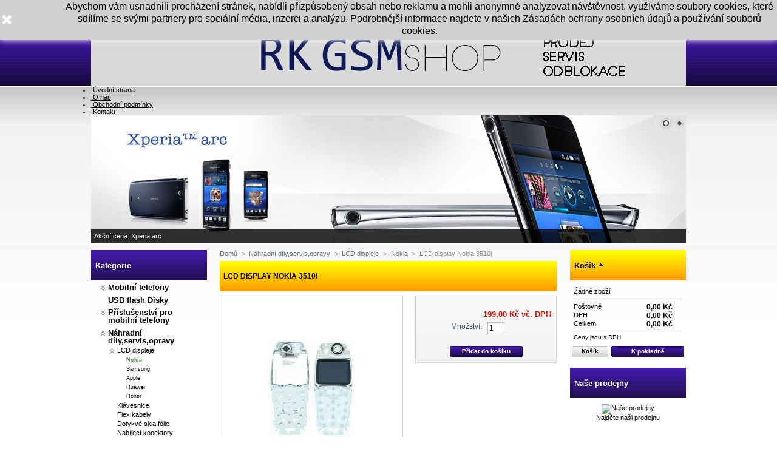

--- FILE ---
content_type: text/html; charset=utf-8
request_url: http://www.eshopmobil.cz/cs/nokia/158-lcd-display-nokia-3510i.html
body_size: 8008
content:
<!DOCTYPE html PUBLIC "-//W3C//DTD XHTML 1.1//EN" "http://www.w3.org/TR/xhtml11/DTD/xhtml11.dtd"><html xmlns="http://www.w3.org/1999/xhtml" xml:lang="cs"><head ><title >LCD display Nokia 3510i - RK GSM SHOP Roman Kostka</title><meta http-equiv="Content-Type" content="application/xhtml+xml; charset=utf-8" /><meta name="generator" content="PrestaShop" /><meta name="robots" content="index,follow" /><link rel="icon" type="image/vnd.microsoft.icon" href="http://www.eshopmobil.cz/img/favicon.ico?" /><link rel="shortcut icon" type="image/x-icon" href="http://www.eshopmobil.cz/img/favicon.ico?" /><script type="text/javascript">/* <![CDATA[ */
var baseDir='http://www.eshopmobil.cz/';var static_token='2d8d3fe358740210ce821639984afa93';var token='89202eaddac19412d7c1a16c0ab4266f';var priceDisplayPrecision=2;var priceDisplayMethod=0;var roundMode=2;/* ]]> */</script><link href="http://www.eshopmobil.cz/themes/rkgsmshop/cache/b85ba8c627a741441c84ce607a63b665_all.css" rel="stylesheet" type="text/css" media="all" /><link href="http://www.eshopmobil.cz/themes/rkgsmshop/cache/78d284833f58d758ee75688703bd9d6e_screen.css" rel="stylesheet" type="text/css" media="screen" /><link href="http://www.eshopmobil.cz/css/nivo-slider.css" rel="stylesheet" type="text/css" /><script src="http://www.eshopmobil.cz/themes/rkgsmshop/cache/5cc8288ac8e19f811d61219440c7e3b1.js" type="text/javascript">/* <![CDATA[ *//* ]]> */</script><link rel="stylesheet" type="text/css" href="/modules/jbx_menu/css/superfish-modified.css" media="screen" /><link rel="stylesheet" type="text/css" href="/modules/jbx_menu/cache/menu.css" media="screen" /><link rel="stylesheet" type="text/css" href="http://www.eshopmobil.cz/css/jquery.autocomplete.css" /><script src="/modules/jbx_menu/js/hoverIntent.js" type="text/javascript">/* <![CDATA[ *//* ]]> */</script><script src="/modules/jbx_menu/js/superfish-modified.js" type="text/javascript">/* <![CDATA[ *//* ]]> */</script><script src="http://www.eshopmobil.cz/js/jquery/jquery.autocomplete.js" type="text/javascript">/* <![CDATA[ *//* ]]> */</script></head><body id="product"><div id="page"><div id="header"><div id="header_right"><div id="header_user"><p id="header_user_info"> Vítejte, <a href="http://www.eshopmobil.cz/cs/ucet">Přihlásit nebo registrovat</a></p><ul id="header_nav"><li id="your_account"><a href="http://www.eshopmobil.cz/cs/ucet" title="Váš účet">Váš účet</a></li><li id="shopping_cart"> <a href="http://www.eshopmobil.cz/cs/objednavka" title="Váš nákupní košík">Košík:</a> <span class="ajax_cart_quantity hidden">0</span> <span class="ajax_cart_product_txt hidden">zboží</span> <span class="ajax_cart_product_txt_s hidden">zboží</span> <span class="ajax_cart_total hidden"> 0,00 Kč </span> <span class="ajax_cart_no_product">(prázdný)</span></li></ul></div><ul id="header_links"><li id="header_link_contact"><a href="http://www.eshopmobil.cz/cs/kontaktni-formular" title="kontakt">kontakt</a></li><li id="header_link_sitemap"><a href="http://www.eshopmobil.cz/cs/mapa-stranky" title="mapa webu">mapa webu</a></li><li id="header_link_bookmark"><script type="text/javascript">/* <![CDATA[ */
writeBookmarkLink('http://www.eshopmobil.cz/cs/nokia/158-lcd-display-nokia-3510i.html','LCD display Nokia 3510i - RK GSM SHOP Roman Kostka','k oblíbeným');/* ]]> */</script></li></ul><div id="search_block_top"><form action="http://www.eshopmobil.cz/cs/vyhledavani" id="searchbox" method="get"><p > <label for="search_query_top"></label> <input type="hidden" name="orderby" value="position" /> <input type="hidden" name="orderway" value="desc" /> <input class="search_query" type="text" id="search_query_top" name="search_query" value="" /> <input type="submit" name="submit_search" value="Hledat" class="button" /></p></form></div><script type="text/javascript">/* <![CDATA[ */
$('document').ready(function(){$("#search_query_top").autocomplete('http://www.eshopmobil.cz/cs/vyhledavani',{minChars:3,max:10,width:500,selectFirst:false,scroll:false,dataType:"json",formatItem:function(data,i,max,value,term){return value;},parse:function(data){var mytab=new Array();for(var i=0;i<data.length;i++)
mytab[mytab.length]={data:data[i],value:data[i].cname+' > '+data[i].pname};return mytab;},extraParams:{ajaxSearch:1,id_lang:7}}).result(function(event,data,formatted){$('#search_query_top').val(data.pname);document.location.href=data.product_link;})});/* ]]> */</script></div> <a href="http://www.eshopmobil.cz/" id="header_logo" title="RK GSM SHOP Roman Kostka"> <img class="logo" src="http://www.eshopmobil.cz/img/logo.jpg?" alt="RK GSM SHOP Roman Kostka" width="980" height="102"  /> </a><div id="header_menu"><div class="sf-contener"><ul class="sf-menu"><li > <a href="/" title="Úvodní strana"> &nbsp;Úvodní strana </a></li><li > <a href="http://www.eshopmobil.cz/cs/informace/8-o-nas" title="O nás"> &nbsp;O nás </a></li><li > <a href="http://www.eshopmobil.cz/cs/informace/9-obchodni-podminky" title="Obchodní podmínky"> &nbsp;Obchodní podmínky </a></li><li > <a href="http://www.eshopmobil.cz/cs/informace/7-kontakt" title="Kontakt"> &nbsp;Kontakt </a></li></ul></div></div></div><div class="slider-wrapper theme-default"><div class="ribbon"></div><div class="nivoSlider" id="slider"> <a href=""><img src="http://www.eshopmobil.cz/slider/slide_image_1.jpg" alt="" title="Akční cena: Xperia arc" /></a> <img src="http://www.eshopmobil.cz/slider/slide_image_2.jpg" alt="" title="#htmlcaption" /></div><div class="nivo-html-caption" id="htmlcaption"> <strong >This</strong> is an example of a <em >HTML</em> caption with <a href="#">a link</a>.</div></div><script src="http://www.eshopmobil.cz/js/jquery.nivo.slider.pack.js" type="text/javascript">/* <![CDATA[ *//* ]]> */</script><script type="text/javascript">/* <![CDATA[ */
$(window).load(function(){$('#slider').nivoSlider();});/* ]]> */</script><br class="cleaner" /><div id="columns"><div class="column" id="left_column"><div class="block" id="categories_block_left"><h4 >Kategorie</h4><div class="block_content"><ul class="tree dhtml"><li > <a href="http://www.eshopmobil.cz/cs/7-mobilni-telefony" title="">Mobilní telefony</a><ul ><li > <a href="http://www.eshopmobil.cz/cs/13-nokia" title="">Nokia</a></li><li > <a href="http://www.eshopmobil.cz/cs/14-samsung" title="">Samsung</a></li><li > <a href="http://www.eshopmobil.cz/cs/19-aligator" title="">Aligator</a></li><li > <a href="http://www.eshopmobil.cz/cs/122-winner-wg" title="">Winner WG</a></li><li > <a href="http://www.eshopmobil.cz/cs/129-xiaomi" title="">Xiaomi</a></li><li > <a href="http://www.eshopmobil.cz/cs/130-apple" title="">Apple</a></li><li class="last"> <a href="http://www.eshopmobil.cz/cs/142-doogee" title="">Doogee</a></li></ul></li><li > <a href="http://www.eshopmobil.cz/cs/113-usb-flash-disky-novinka-v-sortimentu-" title="">USB flash Disky</a></li><li > <a href="http://www.eshopmobil.cz/cs/22-prislusenstvi-pro-mobilni-telefony" title="Příslušenství pro mobilní telefony">Příslušenství pro mobilní telefony</a><ul ><li > <a href="http://www.eshopmobil.cz/cs/59-pametove-karty" title="Paměťové karty">Paměťové karty</a><ul ><li class="last"> <a href="http://www.eshopmobil.cz/cs/85-micro-sd" title="">Micro SD</a></li></ul></li><li > <a href="http://www.eshopmobil.cz/cs/60-cl-nabijece" title="Cl nabíječe">Cl nabíječe</a></li><li > <a href="http://www.eshopmobil.cz/cs/61-cestovni-nabijece" title="Cestovní nabíječe">Cestovní nabíječe a adaptéry</a></li><li > <a href="http://www.eshopmobil.cz/cs/62-baterie" title="Baterie">Baterie</a><ul ><li > <a href="http://www.eshopmobil.cz/cs/109-nokia" title="">Nokia</a></li><li > <a href="http://www.eshopmobil.cz/cs/110-sonyericsson" title="">SonyEricsson</a></li><li > <a href="http://www.eshopmobil.cz/cs/111-samsung" title="">Samsung</a></li><li > <a href="http://www.eshopmobil.cz/cs/132-sony" title="">Sony</a></li><li > <a href="http://www.eshopmobil.cz/cs/133-lenovo" title="">Lenovo</a></li><li class="last"> <a href="http://www.eshopmobil.cz/cs/134-huawei" title="">Huawei</a></li></ul></li><li > <a href="http://www.eshopmobil.cz/cs/63-pouzdra" title="Pouzdra">Pouzdra/ Kryty</a><ul ><li > <a href="http://www.eshopmobil.cz/cs/79-silikonova-pouzdra" title="">Silikonová pouzdra</a></li><li > <a href="http://www.eshopmobil.cz/cs/80-kozena-pouzdra" title="">Kožená pouzdra</a></li><li > <a href="http://www.eshopmobil.cz/cs/81-slim-pouzdra" title="">Slim pouzdra</a></li><li > <a href="http://www.eshopmobil.cz/cs/82-sportovni-pouzdra" title="">Sportovní pouzdra</a></li><li > <a href="http://www.eshopmobil.cz/cs/83-vodotesna-pouzdra" title="">Vodotěsná pouzdra</a></li><li class="last"> <a href="http://www.eshopmobil.cz/cs/84-pouzdra-do-extremnich-podminek" title="">Pouzdra do extrémních podmínek</a></li></ul></li><li > <a href="http://www.eshopmobil.cz/cs/73-datove-kabely" title="">Datové kabely</a></li><li > <a href="http://www.eshopmobil.cz/cs/77-drzaky" title="">Držáky do auta</a></li><li > <a href="http://www.eshopmobil.cz/cs/108-ochranne-folie" title="Ochranné fólie">Ochranné fólie / Tvrzené skla</a></li><li class="last"> <a href="http://www.eshopmobil.cz/cs/135-powerbank" title="">PowerBank</a></li></ul></li><li > <a href="http://www.eshopmobil.cz/cs/24-nahardni-dilyservis" title="Náhradní díly,servis,opravy">Náhradní díly,servis,opravy</a><ul ><li > <a href="http://www.eshopmobil.cz/cs/27-lcd-displeje" title="LCD displeje">LCD displeje</a><ul ><li > <a class="selected" href="http://www.eshopmobil.cz/cs/28-nokia" title="Nokia">Nokia</a></li><li > <a href="http://www.eshopmobil.cz/cs/32-samsung" title="Samsung">Samsung</a></li><li > <a href="http://www.eshopmobil.cz/cs/136-apple" title="Apple">Apple</a></li><li > <a href="http://www.eshopmobil.cz/cs/137-huawei" title="Huawei">Huawei</a></li><li class="last"> <a href="http://www.eshopmobil.cz/cs/138-honor" title="Honor">Honor</a></li></ul></li><li > <a href="http://www.eshopmobil.cz/cs/37-klavesnice" title="">Klávesnice</a></li><li > <a href="http://www.eshopmobil.cz/cs/38-flex-kabely" title="">Flex kabely</a></li><li > <a href="http://www.eshopmobil.cz/cs/39-dotykve-sklafolie" title="">Dotykvé skla,fólie</a></li><li > <a href="http://www.eshopmobil.cz/cs/40-nabijeci-konektory" title="">Nabíjecí konektory</a></li><li > <a href="http://www.eshopmobil.cz/cs/41-sluchatka" title="">Sluchátka</a></li><li > <a href="http://www.eshopmobil.cz/cs/42-mikrofony" title="">Mikrofony</a></li><li > <a href="http://www.eshopmobil.cz/cs/43-buzzery" title="">Buzzery</a></li><li > <a href="http://www.eshopmobil.cz/cs/139-vymeny-baterie" title="">Výměny baterie</a></li><li class="last"> <a href="http://www.eshopmobil.cz/cs/140-kryty-baterie" title="">Kryty baterie</a></li></ul></li><li class="last"> <a href="http://www.eshopmobil.cz/cs/74-sim-karty" title="">SIM karty předplacené</a><ul ><li > <a href="http://www.eshopmobil.cz/cs/104-t-mobile" title="">T-mobile TWIST</a></li><li > <a href="http://www.eshopmobil.cz/cs/105-o2" title="">O2</a></li><li class="last"> <a href="http://www.eshopmobil.cz/cs/106-vodafone" title="">Vodafone</a></li></ul></li></ul><script type="text/javascript">/* <![CDATA[ */
$('div#categories_block_left ul.dhtml').hide();/* ]]> */</script></div></div><div class="block informations_block_left" id="informations_block_left_1"><h4 ><a href="http://www.eshopmobil.cz/cs/informace/kategorie/1-home">Úvod</a></h4><ul class="block_content"><li ><a href="http://www.eshopmobil.cz/cs/informace/8-o-nas" title="O nás">O nás</a></li><li ><a href="http://www.eshopmobil.cz/cs/informace/7-kontakt" title="Kontakt">Kontakt</a></li><li ><a href="http://www.eshopmobil.cz/cs/informace/9-obchodni-podminky" title="Obchodní podmínky">Obchodní podmínky</a></li><li ><a href="http://www.eshopmobil.cz/cs/informace/12-vraceni-zbozi-ve-14-denni-lhute" title="Vrácení zboží ve 14 denní lhůtě">Vrácení zboží ve 14 denní lhůtě</a></li><li ><a href="http://www.eshopmobil.cz/cs/informace/13-reklamacni-rad-a-zaruka" title="Reklamační řád a záruka">Reklamační řád a záruka</a></li><li ><a href="http://www.eshopmobil.cz/cs/informace/11-zpracovani-osobnich-udaju" title="Zpracování osobních údajů">Zpracování osobních údajů</a></li><li ><a href="http://www.eshopmobil.cz/cs/informace/14-objednavky-a-ceny" title="Objednávky a ceny">Objednávky a ceny</a></li><li ><a href="http://www.eshopmobil.cz/cs/informace/15-doprava" title="Doprava">Doprava</a></li><li ><a href="http://www.eshopmobil.cz/cs/informace/10-servis-a-opravy" title="Servis a opravy">Servis a opravy</a></li><li ><a href="http://www.eshopmobil.cz/cs/prodejny" title="Naše obchody">Naše obchody</a></li></ul></div><div class="block" id="owner"><h4 >Kontakt</h4><div class="block_content"><p > <a href="mailto:rkostka@volny.cz" title="rkostka@volny.cz"> RK GSM SHOP Roman Kostka </a> <br /> Čechova 2889/24a<br /> 750 02, Přerov I-Město<br /> Česká republika <br /><br /></p><p > Tel.: +420 603 415 992<br /> <br /></p></div></div></div><div id="center_column"><script type="text/javascript">/* <![CDATA[ */
var currencySign='Kč';var currencyRate='1';var currencyFormat='2';var currencyBlank='1';var taxRate=21;var jqZoomEnabled=false;var oosHookJsCodeFunctions=new Array();var id_product='158';var productHasAttributes=false;var quantitiesDisplayAllowed=true;var quantityAvailable=0;var allowBuyWhenOutOfStock=true;var availableNowValue='';var availableLaterValue='';var productPriceTaxExcluded=164.46281-0.000000;var reduction_percent=0;var reduction_price=0;var specific_price=0;var specific_currency=false;var group_reduction='1';var default_eco_tax=0.000000;var ecotaxTax_rate=0;var currentDate='2026-01-25 11:02:37';var maxQuantityToAllowDisplayOfLastQuantityMessage=0;var noTaxForThisProduct=false;var displayPrice=0;var productReference='';var productAvailableForOrder='1';var productShowPrice='1';var productUnitPriceRatio='0.000000';var idDefaultImage=194;var img_ps_dir='http://www.eshopmobil.cz/img/';var customizationFields=new Array();customizationFields[0]=new Array();customizationFields[0][0]='img0';customizationFields[0][1]=0;var img_prod_dir='http://www.eshopmobil.cz/img/p/';var combinationImages=new Array();combinationImages[0]=new Array();combinationImages[0][0]=194;var doesntExist='Takový model zboží neexistuje. Prosím vyberte jiný.';var doesntExistNoMore='Tento produkt již není na skladě';var doesntExistNoMoreBut='s těmito vlastnostmi, ale je k dispozici jinými';var uploading_in_progress='Probíhá nahrávání, prosím čekejte...';var fieldRequired='Prosím vyplňte všechna povinná pole';/* ]]> */</script><div class="breadcrumb"> <a href="http://www.eshopmobil.cz/" title="zpět do Domů">Domů</a><span class="navigation-pipe">&gt;</span><a href="http://www.eshopmobil.cz/cs/24-nahardni-dilyservis" title="N&aacute;hradn&iacute; d&iacute;ly,servis,opravy">N&aacute;hradn&iacute; d&iacute;ly,servis,opravy</a><span class="navigation-pipe">></span><a href="http://www.eshopmobil.cz/cs/27-lcd-displeje" title="LCD displeje">LCD displeje</a><span class="navigation-pipe">></span><a href="http://www.eshopmobil.cz/cs/28-nokia" title="Nokia">Nokia</a><span class="navigation-pipe">></span>LCD display Nokia 3510i</div><div class="clearfix" id="primary_block"><h1 >LCD display Nokia 3510i</h1><div id="pb-right-column"><div id="image-block"> <img src="http://www.eshopmobil.cz/194-large/lcd-display-nokia-3510i.jpg"
title="LCD display Nokia 3510i" alt="LCD display Nokia 3510i"  id="bigpic" width="300" height="300" /></div><div class="hidden" id="views_block"><div id="thumbs_list"><ul id="thumbs_list_frame"><li id="thumbnail_194"> <a class="thickbox shown" href="http://www.eshopmobil.cz/194-thickbox/lcd-display-nokia-3510i.jpg" rel="other-views" title="LCD display Nokia 3510i"> <img id="thumb_194" src="http://www.eshopmobil.cz/194-medium/lcd-display-nokia-3510i.jpg" alt="LCD display Nokia 3510i" height="80" width="80" /> </a></li></ul></div></div><ul id="usefull_link_block"><li ><a href="javascript:print();">Tisk</a><br class="clear" /></li><li ><span class="span_link" id="view_full_size">Zobrazit v plné velikosti</span></li></ul></div><div id="pb-left-column"><form action="http://www.eshopmobil.cz/cs/kosik" id="buy_block" method="post"><p class="hidden"> <input type="hidden" name="token" value="2d8d3fe358740210ce821639984afa93" /> <input type="hidden" name="id_product" value="158" id="product_page_product_id" /> <input type="hidden" name="add" value="1" /> <input type="hidden" name="id_product_attribute" id="idCombination" value="" /></p><p class="price"> <br /> <span class="our_price_display"> <span id="our_price_display">199,00 Kč</span> vč. DPH </span> <br /></p><p id="product_reference" style="display: none;"><label for="product_reference">Kód zboží: </label><span class="editable"></span></p><p id="quantity_wanted_p"> <label >Množství:</label> <input type="text" name="qty" id="quantity_wanted" class="text" value="1" size="2" maxlength="3"  /></p><p id="minimal_quantity_wanted_p" style="display: none;">Musíte přidat<b id="minimal_quantity_label">1</b>ks jako minimální množství pro zakoupení tohoto produktu.</p><p id="availability_statut" style="display: none;"> <span id="availability_label">Dostupnost:</span> <span class="warning_inline" id="availability_value"> </span></p><p id="pQuantityAvailable" style="display: none;"> <span id="quantityAvailable">0</span> <span  id="quantityAvailableTxt">zboží na skladě</span> <span  id="quantityAvailableTxtMultiple">zboží na skladě</span></p><p id="oosHook"></p><p class="warning_inline" id="last_quantities" style="display: none;">Upozornění: poslední kus skladem!</p><p class="buttons_bottom_block" id="add_to_cart"><input type="submit" name="Submit" value="Přidat do košíku" class="exclusive" /></p><div class="clear"></div></form></div></div><h2 class="productscategory_h2">14 Ostatní výrobky ve stejné kategorii:</h2><div id="productscategory"> <a href="javascript:{}" id="productscategory_scroll_left" title="Předchozí">Předchozí</a><div id="productscategory_list"><ul style="width: 1498px"><li > <a href="http://www.eshopmobil.cz/cs/nokia/277-lcd-display-nokia-630063016300i655575008600.html" title="LCD display Nokia 6300,6301,6300i,6555,7500,8600"><img src="http://www.eshopmobil.cz/314-medium/lcd-display-nokia-630063016300i655575008600.jpg" alt="LCD display Nokia 6300,6301,6300i,6555,7500,8600" /></a><br/> <a href="http://www.eshopmobil.cz/cs/nokia/277-lcd-display-nokia-630063016300i655575008600.html" title="LCD display Nokia 6300,6301,6300i,6555,7500,8600"> LCD display... </a><br /> <span class="price_display"> <span class="price">499,00 Kč</span> </span><br /> <a class="button_small" href="http://www.eshopmobil.cz/cs/nokia/277-lcd-display-nokia-630063016300i655575008600.html" title="Zobrazit">Zobrazit</a><br /></li><li > <a href="http://www.eshopmobil.cz/cs/nokia/278-lcd-display-nokia-6500c-5310-3120c7310se51e90.html" title="LCD display Nokia 6500c, 5310, 3120c,7310s,E51,E90"><img src="http://www.eshopmobil.cz/315-medium/lcd-display-nokia-6500c-5310-3120c7310se51e90.jpg" alt="LCD display Nokia 6500c, 5310, 3120c,7310s,E51,E90" /></a><br/> <a href="http://www.eshopmobil.cz/cs/nokia/278-lcd-display-nokia-6500c-5310-3120c7310se51e90.html" title="LCD display Nokia 6500c, 5310, 3120c,7310s,E51,E90"> LCD display... </a><br /> <span class="price_display"> <span class="price">499,00 Kč</span> </span><br /> <a class="button_small" href="http://www.eshopmobil.cz/cs/nokia/278-lcd-display-nokia-6500c-5310-3120c7310se51e90.html" title="Zobrazit">Zobrazit</a><br /></li><li > <a href="http://www.eshopmobil.cz/cs/nokia/279-lcd-display-nokia-5630x-6303c-6720c.html" title="LCD display Nokia 5630x, 6303c, 6720c"><img src="http://www.eshopmobil.cz/316-medium/lcd-display-nokia-5630x-6303c-6720c.jpg" alt="LCD display Nokia 5630x, 6303c, 6720c" /></a><br/> <a href="http://www.eshopmobil.cz/cs/nokia/279-lcd-display-nokia-5630x-6303c-6720c.html" title="LCD display Nokia 5630x, 6303c, 6720c"> LCD display... </a><br /> <span class="price_display"> <span class="price">549,00 Kč</span> </span><br /> <a class="button_small" href="http://www.eshopmobil.cz/cs/nokia/279-lcd-display-nokia-5630x-6303c-6720c.html" title="Zobrazit">Zobrazit</a><br /></li><li > <a href="http://www.eshopmobil.cz/cs/nokia/280-lcd-display-nokia-x2-x3-7020-2710n-c5.html" title="LCD display Nokia X2, X3, 7020, 2710n, C5"><img src="http://www.eshopmobil.cz/317-medium/lcd-display-nokia-x2-x3-7020-2710n-c5.jpg" alt="LCD display Nokia X2, X3, 7020, 2710n, C5" /></a><br/> <a href="http://www.eshopmobil.cz/cs/nokia/280-lcd-display-nokia-x2-x3-7020-2710n-c5.html" title="LCD display Nokia X2, X3, 7020, 2710n, C5"> LCD display... </a><br /> <span class="price_display"> <span class="price">549,00 Kč</span> </span><br /> <a class="button_small" href="http://www.eshopmobil.cz/cs/nokia/280-lcd-display-nokia-x2-x3-7020-2710n-c5.html" title="Zobrazit">Zobrazit</a><br /></li><li > <a href="http://www.eshopmobil.cz/cs/nokia/282-lcd-display-nokia-7230.html" title="LCD Display Nokia 7230"><img src="http://www.eshopmobil.cz/318-medium/lcd-display-nokia-7230.jpg" alt="LCD Display Nokia 7230" /></a><br/> <a href="http://www.eshopmobil.cz/cs/nokia/282-lcd-display-nokia-7230.html" title="LCD Display Nokia 7230"> LCD Display... </a><br /> <span class="price_display"> <span class="price">549,00 Kč</span> </span><br /> <a class="button_small" href="http://www.eshopmobil.cz/cs/nokia/282-lcd-display-nokia-7230.html" title="Zobrazit">Zobrazit</a><br /></li><li > <a href="http://www.eshopmobil.cz/cs/nokia/284-lcd-display-nokia-x3-02-c3-01.html" title="LCD Display Nokia X3-02, C3-01"><img src="http://www.eshopmobil.cz/319-medium/lcd-display-nokia-x3-02-c3-01.jpg" alt="LCD Display Nokia X3-02, C3-01" /></a><br/> <a href="http://www.eshopmobil.cz/cs/nokia/284-lcd-display-nokia-x3-02-c3-01.html" title="LCD Display Nokia X3-02, C3-01"> LCD Display... </a><br /> <span class="price_display"> <span class="price">599,00 Kč</span> </span><br /> <a class="button_small" href="http://www.eshopmobil.cz/cs/nokia/284-lcd-display-nokia-x3-02-c3-01.html" title="Zobrazit">Zobrazit</a><br /></li><li > <a href="http://www.eshopmobil.cz/cs/nokia/287-lcd-display-nokia-1208120916002310n71.html" title="LCD display Nokia 1208,1209,1600,2310"><img src="http://www.eshopmobil.cz/322-medium/lcd-display-nokia-1208120916002310n71.jpg" alt="LCD display Nokia 1208,1209,1600,2310" /></a><br/> <a href="http://www.eshopmobil.cz/cs/nokia/287-lcd-display-nokia-1208120916002310n71.html" title="LCD display Nokia 1208,1209,1600,2310"> LCD display... </a><br /> <span class="price_display"> <span class="price">249,00 Kč</span> </span><br /> <a class="button_small" href="http://www.eshopmobil.cz/cs/nokia/287-lcd-display-nokia-1208120916002310n71.html" title="Zobrazit">Zobrazit</a><br /></li><li > <a href="http://www.eshopmobil.cz/cs/nokia/291-lcd-display-nokia-2600c26302760.html" title="LCD display Nokia 2600c,2630,2760"><img src="http://www.eshopmobil.cz/326-medium/lcd-display-nokia-2600c26302760.jpg" alt="LCD display Nokia 2600c,2630,2760" /></a><br/> <a href="http://www.eshopmobil.cz/cs/nokia/291-lcd-display-nokia-2600c26302760.html" title="LCD display Nokia 2600c,2630,2760"> LCD display... </a><br /> <span class="price_display"> <span class="price">299,00 Kč</span> </span><br /> <a class="button_small" href="http://www.eshopmobil.cz/cs/nokia/291-lcd-display-nokia-2600c26302760.html" title="Zobrazit">Zobrazit</a><br /></li><li > <a href="http://www.eshopmobil.cz/cs/nokia/298-lcd-display-nokia-3110c31093500c.html" title="LCD display Nokia 3110c,3109,3500c"><img src="http://www.eshopmobil.cz/333-medium/lcd-display-nokia-3110c31093500c.jpg" alt="LCD display Nokia 3110c,3109,3500c" /></a><br/> <a href="http://www.eshopmobil.cz/cs/nokia/298-lcd-display-nokia-3110c31093500c.html" title="LCD display Nokia 3110c,3109,3500c"> LCD display... </a><br /> <span class="price_display"> <span class="price">449,00 Kč</span> </span><br /> <a class="button_small" href="http://www.eshopmobil.cz/cs/nokia/298-lcd-display-nokia-3110c31093500c.html" title="Zobrazit">Zobrazit</a><br /></li><li > <a href="http://www.eshopmobil.cz/cs/nokia/302-lcd-display-nokia-51305220x2700c2730c3610f50007100s7210s.html" title="LCD display Nokia 5130,5220x,2700c,2730c,3610f,5000,7100s,7210s"><img src="http://www.eshopmobil.cz/337-medium/lcd-display-nokia-51305220x2700c2730c3610f50007100s7210s.jpg" alt="LCD display Nokia 5130,5220x,2700c,2730c,3610f,5000,7100s,7210s" /></a><br/> <a href="http://www.eshopmobil.cz/cs/nokia/302-lcd-display-nokia-51305220x2700c2730c3610f50007100s7210s.html" title="LCD display Nokia 5130,5220x,2700c,2730c,3610f,5000,7100s,7210s"> LCD display... </a><br /> <span class="price_display"> <span class="price">499,00 Kč</span> </span><br /> <a class="button_small" href="http://www.eshopmobil.cz/cs/nokia/302-lcd-display-nokia-51305220x2700c2730c3610f50007100s7210s.html" title="Zobrazit">Zobrazit</a><br /></li><li > <a href="http://www.eshopmobil.cz/cs/nokia/303-lcd-display-nokia-5140-2600-6220-2650-7250i.html" title="LCD display Nokia 5140, 2600, 6220, 2650, 7250i"><img src="http://www.eshopmobil.cz/338-medium/lcd-display-nokia-5140-2600-6220-2650-7250i.jpg" alt="LCD display Nokia 5140, 2600, 6220, 2650, 7250i" /></a><br/> <a href="http://www.eshopmobil.cz/cs/nokia/303-lcd-display-nokia-5140-2600-6220-2650-7250i.html" title="LCD display Nokia 5140, 2600, 6220, 2650, 7250i"> LCD display... </a><br /> <span class="price_display"> <span class="price">299,00 Kč</span> </span><br /> <a class="button_small" href="http://www.eshopmobil.cz/cs/nokia/303-lcd-display-nokia-5140-2600-6220-2650-7250i.html" title="Zobrazit">Zobrazit</a><br /></li><li > <a href="http://www.eshopmobil.cz/cs/nokia/314-lcd-display-nokia-6210ne52e66e75n77n78n79n82e55.html" title="LCD display Nokia 6210n,E52,E66,E75,N77,N78,N79,N82,E55"><img src="http://www.eshopmobil.cz/348-medium/lcd-display-nokia-6210ne52e66e75n77n78n79n82e55.jpg" alt="LCD display Nokia 6210n,E52,E66,E75,N77,N78,N79,N82,E55" /></a><br/> <a href="http://www.eshopmobil.cz/cs/nokia/314-lcd-display-nokia-6210ne52e66e75n77n78n79n82e55.html" title="LCD display Nokia 6210n,E52,E66,E75,N77,N78,N79,N82,E55"> LCD display... </a><br /> <span class="price_display"> <span class="price">599,00 Kč</span> </span><br /> <a class="button_small" href="http://www.eshopmobil.cz/cs/nokia/314-lcd-display-nokia-6210ne52e66e75n77n78n79n82e55.html" title="Zobrazit">Zobrazit</a><br /></li><li > <a href="http://www.eshopmobil.cz/cs/nokia/321-lcd-display-nokia-7230.html" title="LCD Display Nokia 7230"><img src="http://www.eshopmobil.cz/355-medium/lcd-display-nokia-7230.jpg" alt="LCD Display Nokia 7230" /></a><br/> <a href="http://www.eshopmobil.cz/cs/nokia/321-lcd-display-nokia-7230.html" title="LCD Display Nokia 7230"> LCD Display... </a><br /> <span class="price_display"> <span class="price">549,00 Kč</span> </span><br /> <a class="button_small" href="http://www.eshopmobil.cz/cs/nokia/321-lcd-display-nokia-7230.html" title="Zobrazit">Zobrazit</a><br /></li><li > <a href="http://www.eshopmobil.cz/cs/nokia/326-lcd-display-nokia-n70-n72-6680.html" title="LCD display Nokia N70, N72, 6680"><img src="http://www.eshopmobil.cz/360-medium/lcd-display-nokia-n70-n72-6680.jpg" alt="LCD display Nokia N70, N72, 6680" /></a><br/> <a href="http://www.eshopmobil.cz/cs/nokia/326-lcd-display-nokia-n70-n72-6680.html" title="LCD display Nokia N70, N72, 6680"> LCD display... </a><br /> <span class="price_display"> <span class="price">799,00 Kč</span> </span><br /> <a class="button_small" href="http://www.eshopmobil.cz/cs/nokia/326-lcd-display-nokia-n70-n72-6680.html" title="Zobrazit">Zobrazit</a><br /></li></ul></div> <a href="javascript:{}" id="productscategory_scroll_right" title="Následující">Následující</a></div><script type="text/javascript">/* <![CDATA[ */
$('#productscategory_list').trigger('goto',[8-3]);/* ]]> */</script></div><div class="column" id="right_column"><script type="text/javascript">/* <![CDATA[ */
var CUSTOMIZE_TEXTFIELD=1;var customizationIdMessage='Přizpůsobení #';var removingLinkText='odstranit tento produkt z košíku';/* ]]> */</script><div class="block exclusive" id="cart_block"><h4 > <a href="http://www.eshopmobil.cz/cs/objednavka">Košík</a> <span class="hidden" id="block_cart_expand">&nbsp;</span> <span id="block_cart_collapse">&nbsp;</span></h4><div class="block_content"><div class="collapsed" id="cart_block_summary"> <span class="ajax_cart_quantity" style="display:none;">0</span> <span class="ajax_cart_product_txt_s" style="display:none">produktů</span> <span class="ajax_cart_product_txt">produkt</span> <span class="ajax_cart_total" style="display:none">0,00 Kč</span> <span class="ajax_cart_no_product">(prázdný)</span></div><div class="expanded" id="cart_block_list"><p  id="cart_block_no_products">Žádné zboží</p><p id="cart-prices"> <span >Poštovné</span> <span class="price ajax_cart_shipping_cost" id="cart_block_shipping_cost">0,00 Kč</span> <br/> <span >DPH</span> <span class="price ajax_cart_tax_cost" id="cart_block_tax_cost">0,00 Kč</span> <br/> <span >Celkem</span> <span class="price ajax_block_cart_total" id="cart_block_total">0,00 Kč</span></p><p id="cart-price-precisions"> Ceny jsou s DPH</p><p id="cart-buttons"> <a class="button_small" href="http://www.eshopmobil.cz/cs/objednavka" title="Košík">Košík</a> <a class="exclusive" href="http://www.eshopmobil.cz/cs/objednavka?step=1" id="button_order_cart" title="K pokladně">K pokladně</a></p></div></div></div><div class="block" id="stores_block_left"><h4 ><a href="http://www.eshopmobil.cz/cs/prodejny" title="Naše prodejny">Naše prodejny</a></h4><div class="block_content blockstore"><p > <a href="http://www.eshopmobil.cz/cs/prodejny" title="Naše prodejny"><img src="/modules/blockstore/1.jpg" alt="Naše prodejny" width="174" height="115" /></a><br /> <a href="http://www.eshopmobil.cz/cs/prodejny" title="Naše prodejny">Najděte naši prodejnu</a></p></div></div></div></div><div id="footer"><ul class="block_various_links" id="block_various_links_footer"><li class="first_item"><a href="http://www.eshopmobil.cz/cs/slevy" title="Akční slevy">Akční slevy</a>&bull;</li><li class="item"><a href="http://www.eshopmobil.cz/cs/nove-zbozi" title="Novinky">Novinky</a>&bull;</li><li class="item"><a href="http://www.eshopmobil.cz/cs/nejprodavanejsi-zbozi" title="Nejprodávanější">Nejprodávanější</a>&bull;</li><li class="item"><a href="http://www.eshopmobil.cz/cs/prodejny" title="Naše obchody">Naše obchody</a>&bull;</li><li class="last_item"><a href="http://www.eshopmobil.cz/cs/kontaktni-formular" title="Napište nám">Napište nám</a></li></ul><p >Powered by <a href="http://www.prestashop.com">PrestaShop</a>&trade;, &copy;2010 designed by <a class="copyright" href="http://www.webeffect.cz">WebEffect</a></p><script >/* <![CDATA[ */
function setcook(){var nazwa='cookie_ue';var wartosc='1';var expire=new Date();expire.setMonth(expire.getMonth()+12);document.cookie=nazwa+"="+escape(wartosc)+";path=/;"+((expire==null)?"":("; expires="+expire.toGMTString()))}
function closeUeNotify(){$('#cookieNotice').animate({top:'-200px'},2500,function(){$('#cookieNotice').hide();});setcook();}/* ]]> */</script><style >.closeFontAwesome:before {
        content: "\f00d";
        font-family: "FontAwesome";
        display: inline-block;
        font-size: 23px;
        line-height: 23px;
        color: #FFFFFF;
        padding-right: 15px;
        cursor: pointer;
    }

    .closeButtonNormal {
     display: block; 
        text-align: center;
        padding: 2px 5px;
        border-radius: 2px;
        color: #FFFFFF;
        background: #FFFFFF;
        cursor: pointer;
    }

    #cookieNotice p {
        margin: 0px;
        padding: 0px;
    }


    #cookieNoticeContent {
    
        
    }</style><link href="//maxcdn.bootstrapcdn.com/font-awesome/4.6.3/css/font-awesome.min.css" rel="stylesheet" type="text/css"/><div id="cookieNotice" style=" width: 100%; position: fixed;  top:0px; box-shadow: 0 0 10px 0 #FFFFFF; background: #D1D1D1; z-index: 9999; font-size: 14px; line-height: 1.3em; font-family: arial; left: 0px; text-align:center; color:#FFF; opacity:  "><div id="cookieNoticeContent" style="position:relative; margin:auto; width:100%; display:block;"><table style="width:100%;"><tr ><td style="width:80px; vertical-align:middle; padding-right:20px; text-align:left;"> <span class="closeFontAwesome" onclick="closeUeNotify()"></span></td><td style="text-align:center;"><p ><span style="font-size: 12pt;">Abychom vám usnadnili procházení stránek, nabídli přizpůsobený obsah nebo reklamu a mohli anonymně analyzovat návštěvnost, využíváme soubory cookies, které sdílíme se svými partnery pro sociální média, inzerci a analýzu. Podrobnější informace najdete v našich Zásadách ochrany osobních údajů a používání souborů cookies.</span></p></td></tr><tr ></tr></table></div></div></div></div></body></html>

--- FILE ---
content_type: text/css
request_url: http://www.eshopmobil.cz/themes/rkgsmshop/cache/b85ba8c627a741441c84ce607a63b665_all.css
body_size: 10778
content:
*{padding:0;margin:0}body{background-color:white;background:transparent url('http://www.eshopmobil.cz/themes/rkgsmshop/css/../img/1_page_bg.png') repeat-x left top;font-size:11px;font-family:Verdana,Arial,Helvetica,Sans-Serif;color:#000000;text-align:center}.align_center{text-align:center}.align_right{text-align:right}.middle{vertical-align:middle}.align_justify{text-align:justify}.uppercase{text-transform:uppercase}.hidden,.collapsed,.block_hidden_only_for_screen{display:none}.wrap{white-space:normal}.bold{font-weight:bold}.strike{text-decoration:line-through}.italic{font-style:italic}.top{vertical-align:top}.span_link{cursor:pointer}.span_link:hover{text-decoration:underline}.clear{clear:both}br.clear{clear:both;line-height:0;font-size:0;height:0}noscript ul{list-style-type:none;background:black;color:white;padding:10px;border:1px solid gray}.clearfix:after{clear:both;display:block;height:0;font-size:0;visibility:hidden;content:"."}* html .clearfix{zoom:1}*:first-child+html .clearfix{zoom:1}.footer_links{list-style-type:none;clear:both;height:2em;margin-top:2em}.footer_links li{float:left;margin-right:2em;height:2em}.footer_links a{text-decoration:none}.footer_links a:hover{color:black}.footer_links img.icon{vertical-align:-2px}.transferProduct{border:2px solid #888}.inline_list{list-style-type:none;margin-top:1em}.inline_list li{float:left;text-align:center}.inline_list img{display:block}ul.half{width:45%;margin-right:1em;float:left}div.tree_top{background:url('http://www.eshopmobil.cz/themes/rkgsmshop/css/../img/sitemap-top.gif') no-repeat -1px -3px;padding-left:24px;padding-bottom:5px;padding-top:3px}ul.tree,ul.tree ul{list-style-type:none}ul.tree li{padding-left:1.2em;border-left:1px gray dotted;background:url('http://www.eshopmobil.cz/themes/rkgsmshop/css/../img/sitemap-horizontal.png') no-repeat left 10px;margin-left:1em}ul.tree a{padding-left:0.2em}ul.tree a.selected{font-weight:bold}ul.tree li.last{background:url('http://www.eshopmobil.cz/themes/rkgsmshop/css/../img/sitemap-last.gif') no-repeat -12px -2px;border:none}span.grower{cursor:pointer}.idTabs{list-style-type:none;border-bottom:solid 1px #76839b;height:21px;margin-top:1em}ul.idTabs li{float:left;margin-right:1px}.idTabs a{background-image:url('http://www.eshopmobil.cz/themes/rkgsmshop/css/../img/tab_bg.jpg');display:block;width:173px;height:18px;text-align:center;text-decoration:none;text-transform:uppercase;font-weight:bold;padding-top:3px;color:#374853}.idTabs .selected{background-image:url('http://www.eshopmobil.cz/themes/rkgsmshop/css/../img/tab_bg_selected.jpg');color:white}.idTabsShort a{background-image:url('http://www.eshopmobil.cz/themes/rkgsmshop/css/../img/tab_bg_short.jpg');width:138px}.idTabsShort .selected{background-image:url('http://www.eshopmobil.cz/themes/rkgsmshop/css/../img/tab_bg_selected_short.jpg');color:white}div.sheets{clear:both;padding:1em}#more_info_sheets li{background-position:6px 4px;margin-bottom:0.4em}a{color:#000000;text-decoration:underline;outline:none}a:hover{text-decoration:none}.input:focus{outline:0}a img{outline:none;border:none;text-decoration:none}h1{font-size:1.1em;line-height:51px;padding-left:0.5em;margin:0.5em 0;text-transform:uppercase;font-weight:bold;color:black;background:transparent url('http://www.eshopmobil.cz/themes/rkgsmshop/css/../img/1_title_bg.png') no-repeat top left;height:51px}h1 span{font-size:0.9em;text-transform:none;font-weight:normal;font-style:italic;color:black;margin-left:1em}h2{font-size:1.1em;line-height:1.6em;padding-left:0.5em;margin:0.5em 0;text-transform:uppercase;font-weight:bold;color:#374853;background:transparent url('http://www.eshopmobil.cz/themes/rkgsmshop/css/../img/title_bg.png') no-repeat top left;height:21px}h2 span{font-size:0.9em;text-transform:none;font-weight:normal;font-style:italic;color:#374853;margin-left:1em}h3{font-size:1.1em;margin:1em 0}h4{font-size:1em}#page{width:980px;margin:0 auto 2px auto;text-align:left}#header{padding-top:4px}#header_logo{float:left;width:100%;display:block}img.logo{float:left;margin-top:1px;margin-bottom:1px;font-size:2em;font-weight:bold}#header_right{float:left;width:100%;text-align:right}#left_column,#center_column,#right_column{float:left}#left_column{clear:left;width:191px;margin-right:21px;overflow:hidden}#center_column{width:556px;margin:0 0 30px 0;overflow:hidden}#old_center_column{display:none}.ac_results_instant{display:none;visibility:hidden}#instant_search_results a.close{background:url('http://www.eshopmobil.cz/themes/rkgsmshop/css/../img/nav-logout.gif') no-repeat scroll right 2px transparent;float:right;margin-right:7px;padding-right:21px;text-transform:none}#right_column{width:191px;margin-left:21px;overflow:hidden}.rte,.mceContentBody{text-align:left;background:white;color:black}body.mceContentBody{margin:9px 6px;width:556px}.rte html,.rte div,.rte span,.rte applet,.rte object,.rte iframe,.rte h1,.rte h2,.rte h3,.rte h4,.rte h5,.rte h6,.rte p,.rte blockquote,.rte pre,.rte a,.rte abbr,.rte acronym,.rte address,.rte big,.rte cite,.rte code,.rte del,.rte dfn,.rte em,.rte font,.rte img,.rte ins,.rte kbd,.rte q,.rte s,.rte samp,.rte small,.rte strike,.rte strong,.rte sub,.rte sup,.rte tt,.rte var,.rte dl,.rte dt,.rte dd,.rte ol,.rte ul,.rte li,.rte fieldset,.rte form,.rte label,.rte legend,.rte table,.rte caption,.rte tbody,.rte tfoot,.rte thead,.rte tr,.rte th,.rte td,.mceContentBody html,.mceContentBody div,.mceContentBody span,.mceContentBody applet,.mceContentBody object,.mceContentBody iframe,.mceContentBody h1,.mceContentBody h2,.mceContentBody h3,.mceContentBody h4,.mceContentBody h5,.mceContentBody h6,.mceContentBody p,.mceContentBody blockquote,.mceContentBody pre,.mceContentBody a,.mceContentBody abbr,.mceContentBody acronym,.mceContentBody address,.mceContentBody big,.mceContentBody cite,.mceContentBody code,.mceContentBody del,.mceContentBody dfn,.mceContentBody em,.mceContentBody font,.mceContentBody img,.mceContentBody ins,.mceContentBody kbd,.mceContentBody q,.mceContentBody s,.mceContentBody samp,.mceContentBody small,.mceContentBody strike,.mceContentBody strong,.mceContentBody sub,.mceContentBody sup,.mceContentBody tt,.mceContentBody var,.mceContentBody dl,.mceContentBody dt,.mceContentBody dd,.mceContentBody ol,.mceContentBody ul,.mceContentBody li,.mceContentBody fieldset,.mceContentBody form,.mceContentBody label,.mceContentBody legend,.mceContentBody table,.mceContentBody caption,.mceContentBody tbody,.mceContentBody tfoot,.mceContentBody thead,.mceContentBody tr,.mceContentBody th,.mceContentBody td{margin:0;padding:0;border:0;outline:0;font-weight:inherit;font-style:inherit;font-size:100%;font-family:inherit;vertical-align:baseline}.rte h1,.rte h2,.rte h3,.rte h4,.rte h5,.rte h6,.mceContentBody h1,.mceContentBody h2,.mceContentBody h3,.mceContentBody h4,.mceContentBody h5,.mceContentBody h6{margin:0.75em 0 0.3em 0;color:#000000}.rte h1,.mceContentBody h1{font-size:16px;font-weight:bold;background:inherit;text-transform:none;margin:0}.rte h2,.mceContentBody h2{font-size:1.1em;font-weight:bold;background:none;text-transform:none;height:auto;color:#5d717e}.rte h3,.mceContentBody h3{font-size:16px}.rte h4,.mceContentBody h4{font-size:14px}.rte h5,.mceContentBody h5{font-size:12px}.rte h6,div.rte h6{font-size:8px}.rte ol,.mceContentBody ul,div.rte ol,.mceContentBody ul{padding-left:2em}.rte ul,.mceContentBody ul{list-style-type:square;margin-left:10px}.rte strong,.mceContentBody strong{font-weight:bold}.rte em,.mceContentBody em{font-style:italic}.rte table,.mceContentBody table{border-collapse:separate;border-spacing:1px;width:auto}.rte caption,.rte th,.rte td,.rte table,.mceContentBody caption,.mceContentBody th,.mceContentBody td,.mceContentBody table{text-align:left;font-weight:normal;background:none;height:inherit;border:1px #e5e6e7 solid;text-align:center}.rte th,.mceContentBody th{padding-left:1em;padding-right:1em;background:#e5e6e7}#center_column .rte p,.mceContentBody p{padding-left:0;margin:0.5em 0}.rte ol,.mceContentBody ol{list-style-type:decimal;margin-left:10px}div.table_block{background:transparent url('http://www.eshopmobil.cz/themes/rkgsmshop/css/../img/table_footer.gif') no-repeat bottom left;padding-bottom:6px;margin:0 auto 2em;width:541px}.std{font-size:11px}table.std{border-spacing:0;border-collapse:collapse;width:100%}.std td,.std th{padding:0.4em 0.5em}.std th{white-space:nowrap}.std tr.item td,.std .item th{background-color:white}.std tr.alternate_item td,.std tr.alternate_item th{background-color:#f1f2f4}.std tbody td,.std tfoot td{border-top:1px solid #bdc2c9}.std thead th{background-color:transparent;background-image:url('http://www.eshopmobil.cz/themes/rkgsmshop/css/../img/table_header.gif');background-repeat:no-repeat;height:24px;color:#374853;font-weight:bold;text-align:left;white-space:nowrap}.std th.first_item{background-position:top left}.std th.last_item{background-position:top right}.std th.item{background-position:-5px 0}.std tfoot td{color:#374853;text-align:right;white-space:nowrap}form.std{clear:both}form.std h3{color:#555;font-size:1.4em;font-weight:normal;border-bottom:1px solid #d0d1d5;padding:0.5em;margin:0 0 0.5em 0}form.std fieldset{border:1px solid #d0d3d8;background:#D0D1D5 url('http://www.eshopmobil.cz/themes/rkgsmshop/css/../img/form_bg.jpg') repeat-x top left;margin-bottom:1em;padding-bottom:1em}form.std legend{padding:0.3em 0.6em;margin:1em 0 1em 0.5em;font-size:1.6em;font-weight:100;border-color:#d0d1d5;border-style:solid;border-width:1px}form.std h4,form.std p{padding:0.3em 1em;clear:both}form.std label,form.std p span{float:left;text-align:right;width:30%}form.std p span.like_input{width:auto;margin-left:0.7em}input,textarea,select,span.editable{margin-left:0.7em;font-size:12px;font-family:Verdana,Arial,Helvetica,Sans-Serif;outline:none}input,textarea,select{border:1px solid #bdc2c9}input.text{height:18px;padding-left:2px;padding-right:2px}.checkbox input,.radio input{border:none}form.std .checkbox label,form.std .radio label,form.std span.form_info{margin:0;float:none;text-align:left}.required sup{color:#da0f00}form.std p.checkbox{padding-left:30%}form.std p.submit{padding-left:31%!important;margin-bottom:1.5em}#center_column form.std p.submit2{padding-left:170px;margin-bottom:1.5em}input.button_mini,input.button_small,input.button,input.button_large,input.button_mini_disabled,input.button_small_disabled,input.button_disabled,input.button_large_disabled,input.exclusive_mini,input.exclusive_small,input.exclusive,input.exclusive_large,input.exclusive_mini_disabled,input.exclusive_small_disabled,input.exclusive_disabled,input.exclusive_large_disabled,a.button_mini,a.button_small,a.button,a.button_large,a.exclusive_mini,a.exclusive_small,a.exclusive,a.exclusive_large,span.button_mini,span.button_small,span.button,span.button_large,span.exclusive_mini,span.exclusive_small,span.exclusive,span.exclusive_large,span.exclusive_large_disabled{background-repeat:no-repeat;background-position:top left;border:none;color:black!important;font-weight:bold;font-size:10px!important;text-align:center;text-decoration:none!important;cursor:pointer;display:block;line-height:18px;height:18px}input.button_mini,input.button_small,input.button,input.button_large,input.button_mini_disabled,input.button_small_disabled,input.button_disabled,input.button_large_disabled,input.exclusive_mini,input.exclusive_small,input.exclusive,input.exclusive_large,input.exclusive_mini_disabled,input.exclusive_small_disabled,input.exclusive_disabled,input.exclusive_large_disabled{padding-bottom:2px}input.button_mini_disabled,input.button_small_disabled,input.button_disabled,input.button_large_disabled,input.exclusive_mini_disabled,input.exclusive_small_disabled,input.exclusive_disabled,input.exclusive_large_disabled,span.button_mini,span.button_small,span.button,span.button_large,span.exclusive_mini,span.exclusive_small,span.exclusive,span.exclusive_large,span.exclusive_large_disabled{background-position:left -36px;cursor:default;color:#888!important}input.exclusive_mini,input.exclusive_small,input.exclusive,input.exclusive_large,input.exclusive_mini_disabled,input.exclusive_small_disabled,input.exclusive_disabled,input.exclusive_large_disabled,a.exclusive_mini,a.exclusive_small,a.exclusive,a.exclusive_large,span.exclusive_mini,span.exclusive_small,span.exclusive,span.exclusive_large,span.exclusive_large_disabled{color:white!important}input.exclusive_mini_disabled,input.exclusive_small_disabled,input.exclusive_disabled,input.exclusive_large_disabled,span.exclusive_mini,span.exclusive_small,span.exclusive,span.exclusive_large{color:#488c40!important}input.button_mini:hover,input.button_small:hover,input.button:hover,input.button_large:hover,input.exclusive_mini:hover,input.exclusive_small:hover,input.exclusive:hover,input.exclusive_large:hover,a.button_mini:hover,a.button_small:hover,a.button:hover,a.button_large:hover,a.exclusive_mini:hover,a.exclusive_small:hover,a.exclusive:hover,a.exclusive_large:hover{background-position:left -18px}input.exclusive_mini:hover,input.exclusive_small:hover,input.exclusive:hover,input.exclusive_large:hover,a.exclusive_mini:hover,a.exclusive_small:hover,a.exclusive:hover,a.exclusive_large:hover{color:white!important}input.button_mini,input.button_mini_disabled,input.exclusive_mini,input.exclusive_mini_disabled,a.button_mini,a.exclusive_mini,span.button_mini,span.exclusive_mini{width:30px;background-image:url('http://www.eshopmobil.cz/themes/rkgsmshop/css/../img/button-mini.png')}input.button_small,input.button_small_disabled,input.exclusive_small,input.exclusive_small_disabled,a.button_small,a.exclusive_small,span.button_small,span.exclusive_small{width:60px;background-image:url('http://www.eshopmobil.cz/themes/rkgsmshop/css/../img/button-small.png')}input.button,input.button_disabled,input.exclusive,input.exclusive_disabled,a.button,a.exclusive,span.button,span.exclusive{width:120px;background-image:url('http://www.eshopmobil.cz/themes/rkgsmshop/css/../img/button-medium.png')}input.button_large,input.button_large_disabled,input.exclusive_large,input.exclusive_large_disabled,a.button_large,a.exclusive_large,span.button_large,span.exclusive_large,span.exclusive_large_disabled{width:180px;background-image:url('http://www.eshopmobil.cz/themes/rkgsmshop/css/../img/button-large.png')}input.exclusive,input.exclusive_disabled,a.exclusive,span.exclusive{background-image:url('http://www.eshopmobil.cz/themes/rkgsmshop/css/../img/button-medium_exclusive.png')}input.exclusive_mini,input.exclusive_mini_disabled,a.exclusive_mini,span.exclusive_mini{background-image:url('http://www.eshopmobil.cz/themes/rkgsmshop/css/../img/button-mini_exclusive.png')}input.exclusive_small,input.exclusive_small_disabled,a.exclusive_small,span.exclusive_small{background-image:url('http://www.eshopmobil.cz/themes/rkgsmshop/css/../img/button-small_exclusive.png')}input.exclusive_large,input.exclusive_large_disabled,a.exclusive_large,span.exclusive_large,span.exclusive_large_disabled{background-image:url('http://www.eshopmobil.cz/themes/rkgsmshop/css/../img/button-large_exclusive.png')}form p.id_state{display:none}ul.bullet li,.block ul.bullet li,li.bullet{padding-left:2em;background:transparent url('http://www.eshopmobil.cz/themes/rkgsmshop/css/../img/bullet.gif') no-repeat 6px 6px;list-style-type:none}.price-discount{text-decoration:line-through}.price-pretax{color:gray}.price-ecotax{color:#488c40}img.icon{margin-right:0.5em;vertical-align:middle}.weight-price{font-size:0.75em;text-align:right;color:gray}.volume-price{font-size:0.75em;text-align:right;color:gray}.unity-price{font-size:0.75em;text-align:right;color:gray}.price,.price-shipping,.price-wrapping{color:#da0f00;font-size:1.1em;font-weight:bold;white-space:nowrap}.error{width:90%;color:#da0f00;margin:0.3em auto 1.5em auto;padding:0.3em 0.8em 1em}.error p{font-weight:bold}.error li{list-style-position:inside;list-style-type:decimal-leading-zero;padding-left:3em}.warning{color:black;font-size:1.2em;background-color:#F8E1A0;border:1px dashed #F9E400;font-weight:bold;margin:0.2em 2em;padding:0.6em 1em}.warning_inline{color:#da0f00;font-weight:bold}.success{color:green;font-weight:bold;margin:0.2em 1em;padding:0.3em 0.8em 1em}.success_inline{color:green;font-weight:bold}.breadcrumb{font-size:1em;color:#888}.breadcrumb .navigation-pipe{padding:0 0.6em}.breadcrumb a{text-decoration:none;color:#5d717e}.breadcrumb a:hover{text-decoration:underline}div.pagination{padding:1em 0}ul.pagination{list-style:none;float:left}ul.pagination li{display:inline;float:left;margin-right:0.3em}ul.pagination li,ul.pagination a,ul.pagination span{font-weight:bold;color:#374853}ul.pagination a,ul.pagination span{border:1px solid #888;padding:0 0.4em;display:block;line-height:17px;background:#bdc2c9 url('http://www.eshopmobil.cz/themes/rkgsmshop/css/../img/pagination_bg.gif') repeat-x top right}ul.pagination a{text-decoration:none}ul.pagination .current span{background-color:#595a5e;background-image:url('http://www.eshopmobil.cz/themes/rkgsmshop/css/../img/pagination-bg-current.gif');color:white;border:1px solid #595a5e}ul.pagination li.truncate{padding:0.3em;background:none}#pagination_previous a,#pagination_previous span,#pagination_next a,#pagination_next span{background-image:url('http://www.eshopmobil.cz/themes/rkgsmshop/css/../img/pagination-prevnext-bg.gif');border:none;line-height:19px;border-color:#d0d1d5;border-style:solid;border-width:0 1px}#pagination_previous{background:transparent url('http://www.eshopmobil.cz/themes/rkgsmshop/css/../img/pagination-prev-border.gif') no-repeat top left;padding-left:6px}#pagination_previous a,#pagination_previous span{border-left:none}#pagination_next{background:transparent url('http://www.eshopmobil.cz/themes/rkgsmshop/css/../img/pagination-next-border.gif') no-repeat top right;padding-right:6px}#pagination_next a,#pagination_next span{border-right:none}li.disabled span{color:#888;background-color:#f1f2f4}form.pagination{text-align:right}form.pagination label{line-height:1.4em;vertical-align:bottom;float:right;margin-left:0.3em}form.pagination select{float:right}form.pagination select option{font-size:0.9em;padding-right:1em}form.pagination input{float:right}ul.step{background:transparent url('http://www.eshopmobil.cz/themes/rkgsmshop/css/../img/step_start.gif') no-repeat bottom left;list-style:none;margin:0.8em auto 2em;padding-left:40px;height:25px;width:465px}ul.step li{height:25px;float:left;width:100px;text-align:center;background:transparent url('http://www.eshopmobil.cz/themes/rkgsmshop/css/../img/step_standard.gif') no-repeat bottom left}ul.step li.step_current{background:transparent url('http://www.eshopmobil.cz/themes/rkgsmshop/css/../img/step_current.gif') no-repeat bottom left;font-weight:bold}ul.step li.step_todo{font-style:italic}ul.step li#step_end{width:40px}ul.step li#step_end{background:transparent url('http://www.eshopmobil.cz/themes/rkgsmshop/css/../img/step_end.gif') no-repeat bottom left}ul.step li#step_end.step_current{background:transparent url('http://www.eshopmobil.cz/themes/rkgsmshop/css/../img/step_end_current.gif') no-repeat bottom left}ul#order_step{background-color:white}#productsSortForm p{height:1em;margin:0.5em 0 0 0}#productsSortForm label,#productsSortForm select{float:right}#productsSortForm select{font-size:1em}#header_right ul{list-style:none}#header_right form{border:none;margin-bottom:0!important;display:inline}#header_right label{margin:0;float:none}#footer{height:40px;background:transparent url('http://www.eshopmobil.cz/themes/rkgsmshop/css/../img/1_footer.png') no-repeat top left;padding:45px 0 0 0;clear:both}div.block{margin-bottom:1em;width:191px}#left_column div.block,#right_column div.block{padding-bottom:5px}div.block h4{text-transform:none;font-family:Arial,Helvetica,Sans-Serif;font-weight:bold;font-size:1.2em;padding-left:0.5em;padding-top:2px;line-height:48px;color:white;height:48px;background:transparent url('http://www.eshopmobil.cz/themes/rkgsmshop/css/../img/1_block_header_blue.png') no-repeat top left}div.block h4 a{color:white}div.block ul{list-style:none}div.block ul.tree li{padding-left:1.2em}div.block a:hover{text-decoration:underline}#left_column div.block .block_content a.button_large,#right_column div.block .block_content a.button_large{margin:0 0 0 -3px}div.block .block_content{padding:0 0.7em;min-height:16px}div.block li{padding:0.2em 0 0.2em 0;list-style-position:outside}div.block a{color:#000000;text-decoration:none}#left_column div.exclusive,#right_column div.exclusive{}div.exclusive h4{background:#e80000 url('http://www.eshopmobil.cz/themes/rkgsmshop/css/../img/1_block_header_red.png') no-repeat top left;color:white}div.exclusive h4 a{color:white}div.exclusive li{margin-top:0}div.exclusive,div.exclusive a{color:black}div.exclusive .block_content{}#center_column p{margin:0.5em 0;padding-left:0.7em}#center_column div.block{width:536px;margin:auto}#center_column div.block h4{background:transparent url('http://www.eshopmobil.cz/themes/rkgsmshop/css/../img/1_block_header_large.png') no-repeat top left;height:49px;line-height:49px;border:0;color:black}.products_block li{margin-top:0.2em}.products_block li.item img{margin-right:5px}.products_block li.last_item{border:none}.products_block li img{float:left;margin-right:0.2em}.products_block p img{float:none;margin:0 0 0 0.4em}.products_block li h5{display:inline;font-size:0.9em}.products_block li p a{font-weight:bold;font-size:0.8em}.products_block dl{clear:both;border-top:1px solid #cccccc;border-bottom:1px solid #cccccc;margin:0 0 10px 0;padding:0 4px 4px}.products_block dl dt{margin-top:0.3em;color:#595a5e}.products_block a.button_large{margin:0.4em 0.4em 0 0.4em}.products_block ul.product_images li{border:none;float:left;clear:none}#center_column .products_block{border:none}#center_column .products_block{color:#595a5e}#center_column .products_block h4{line-height:1.3em}#center_column .products_block .block_content{background:#d0d3d8 none;padding:0}#center_column .products_block ul li:hover{background-color:#bdc2c9}#center_column .products_block ul li{float:left;background-color:#d0d3d8;margin-top:0;padding:0 0 1px;width:133px;border-right:1px solid white;border-bottom:1px solid white}#center_column .products_block ul .product_accessories_description{margin:0;padding:0;height:280px}#center_column .products_block li.last_item_of_line{border-right:none}#center_column .products_block li.first_item_of_line{clear:both}#center_column .products_block li.last_line{border-bottom:none}#center_column .products_block p,#center_column .products_block h5{margin:0.5em 0.1em}#center_column div.products_block h5{display:block;margin-top:8px;height:2.57em}#center_column div.products_block h5 a{color:#374853;font-size:1.1em}#center_column div.products_block ul li p{margin:0;padding:0}#center_column div.products_block div.product_desc{height:9em;color:#595a5e;overflow:hidden}#center_column div.products_block a.product_image{display:block;background-color:transparent;margin-bottom:2px;margin-left:2px;width:129px;height:129px}#center_column div.products_block .product_accessories_description a.product_image{width:118px;height:85px}#center_column div.products_block a.product_description{display:block;width:118px;height:50px;margin-left:2px;margin-bottom:8px;overflow:hidden}#center_column div.products_block a.product_image img{float:none;margin:0}#center_column div.products_block h5{margin:10px 5px 3px 5px}#center_column div.products_block div.product_desc{margin:0 5px}#center_column div.products_block ul li div.product_desc a{font-weight:normal}#center_column .products_block span.price{text-align:center;font-size:1.5em;padding:0.5em 0}p.price_container{text-align:center}#center_column .products_block .featured_price{margin-top:2.5em}#center_column .products_block a.button,#center_column .products_block a.exclusive,#center_column .products_block span.exclusive{margin:0.5em auto}#center_column .products_block.accessories_block .block_content{background:none}#center_column div.products_block.accessories_block div.product_desc{margin-right:0;height:150px;border-right:1px solid #d0d3d8}#center_column .products_block.accessories_block .block_content li{background:none;text-align:center}#center_column .products_block.accessories_block .block_content li h5,#center_column .products_block.accessories_block .block_content li a.product_description{text-align:left}#center_column .products_block.accessories_block .block_content li.last_item a.product_image{border:none}td.discount_value{white-space:nowrap}.cart_last_product{width:300px;margin:0 auto 12px}.cart_last_product_header,.cart_last_product_header .left{background:url('http://www.eshopmobil.cz/themes/rkgsmshop/css/../img/table_header.gif') right 0}.cart_last_product_header .left{background-color:#fff;background-position:0 0;margin-bottom:5px;padding-left:27px;width:249px;height:24px;line-height:24px;color:#374853;font-weight:bold}.cart_last_product_img{float:left}.cart_last_product_img img{margin:0 6px;border:1px solid #D0D1D5;width:45px;height:45px}.cart_last_product_content{float:right;width:241px}.cart_last_product_content a{text-decoration:none}.cart_last_product_content h5{font-size:9px}.cart_last_product_content h5 a{color:#595A5E}p.cart_navigation{padding:1em 0!important}p.cart_navigation .button,p.cart_navigation .button_large{float:left}p.cart_navigation .exclusive,p.cart_navigation .exclusive_large,p.cart_navigation .exclusive_large_disabled{float:right}p.cart_navigation_extra{text-align:center;width:auto}form.std p.cart_navigation span{float:none;text-align:left;width:auto}#cart_summary tfoot td{border-top:none;line-height:1.5em}#cart_summary tfoot tr.cart_total_product td{border-top:1px solid #bdc2c9}#cart_summary tfoot tr.cart_total_price td{border-bottom:2px solid #bdc2c9}#cart_summary .price,#cart_summary .price-discount{color:#595A5E;font-size:1em;text-decoration:none}tr.cart_item td{padding:0.5em 0}td.cart_product a{margin:0 0.6em}td.cart_product a img{border:1px solid #d0d1d5;width:45px;height:45px}td.cart_product a:hover img{border:1px solid #888}td.cart_description a{text-decoration:none}td.cart_description a:hover{text-decoration:underline}td.cart_description h5 a,td.cart_ref,td.cart_total{color:#595a5e}td.cart_unit,td.cart_total,td.cart_discount_price{text-align:right}td.cart_availability,td.cart_ref{text-align:center}td.cart_total .price{font-weight:bold}tr.cart_item td.cart_unit{padding-right:1em}td.cart_quantity{width:7.5em;text-align:right}.cart_quantity_input{float:right;margin:5px 10px 0 0}td.cart_quantity p,td.cart_quantity a{float:left;display:inline}td.cart_quantity p{padding-right:0.3em}td.cart_quantity .icon{margin-top:0.6em}td.cart_quantity a.cart_quantity_up,td.cart_quantity a.cart_quantity_down{display:block}tr.cart_free_shipping{white-space:normal}tr.cart_total_price{font-weight:bold}#order tfoot p{margin:0;float:left;width:85%}#order tfoot span{float:right;width:15%;display:block}#order #voucher fieldset{border:1px solid #bdc2c9;padding:0.7em}#order form#voucher fieldset #display_cart_vouchers{margin-top:5px;clear:both;float:left}#order form#voucher fieldset #display_cart_vouchers .voucher_name{color:#DD2A81;font-weight:bold;cursor:pointer}#order form#voucher h4,#order form#voucher p,#order form#voucher .button{display:inline}#order form#voucher h4{float:left;line-height:1.5em;margin-right:6em}#order #order_carrier{clear:both;margin-top:1em;border:1px solid #bdc2c9;padding:0.5em}#order #order_carrier h4{width:50%;display:inline}#order #order_carrier img{vertical-align:middle}#order #order_carrier span{margin:0 0.2em}#order #gift_div{display:none}#order #gift_div label,#order #gift_div textarea{display:block;width:100%;margin:1em 0}#order-opc tfoot p{margin:0;float:left;width:85%}#order-opc tfoot span{float:right;width:15%;display:block}#order-opc #voucher fieldset{border:1px solid #bdc2c9;padding:0.7em}#order-opc form#voucher fieldset #display_cart_vouchers{margin-top:5px;clear:both;float:left}#order-opc form#voucher fieldset #display_cart_vouchers .voucher_name{color:#DD2A81;font-weight:bold;cursor:pointer}#order-opc form#voucher h4,#order-opc form#voucher p,#order-opc form#voucher .button{display:inline}#order-opc form#voucher h4{float:left;line-height:1.5em;margin-right:6em}#order-opc #order_carrier{clear:both;margin-top:1em;border:1px solid #bdc2c9;padding:0.5em}#order-opc #order_carrier h4{width:50%;display:inline}#order-opc #order_carrier img{vertical-align:middle}#order-opc #order_carrier span{margin:0 0.2em}#order-opc #gift_div label,#order #gift_div textarea{display:block;width:100%;margin:1em 0}#views_block{margin:0 auto;width:290px}#thumbs_list{overflow:hidden;float:left;width:255px}#thumbs_list ul{padding-left:0;list-style-type:none;margin-top:5px}#thumbs_list li{float:left;cursor:pointer;width:80px;height:80px;margin-right:5px}#view_scroll_left,#view_scroll_right{background:url('http://www.eshopmobil.cz/themes/rkgsmshop/css/../img/thumbs_left.gif') no-repeat center;text-indent:-3000px;width:9px;height:18px;float:left;margin-top:30px;padding-right:4px;padding-left:4px}#view_scroll_right{background-image:url('http://www.eshopmobil.cz/themes/rkgsmshop/css/../img/thumbs_right.gif')}span.view_scroll_spacer{float:left;width:17px;height:80px}#manufacturers_list,#suppliers_list{margin-top:2em;list-style-type:none}#suppliers_list li,#manufacturers_list li{background:#d0d3d8 url('http://www.eshopmobil.cz/themes/rkgsmshop/css/../img/block_category_item_bg.jpg') repeat-x;border:solid 1px #d0d3d8;padding:0.6em;margin-bottom:1.5em}#suppliers_list li a,#manufacturers_list li a{text-decoration:none;color:#374853}#suppliers_list li h3,#manufacturers_list li h3{margin:0.4em 0}#suppliers_list .left_side,#manufacturers_list .left_side{float:left;width:75%}#suppliers_list .logo,#manufacturers_list .logo{border:solid 1px #d0d3d8;float:left;margin-right:0.6em}#suppliers_list li p.description,#manufacturers_list li p.description{font-size:0.92em}#suppliers_list li .right_side,#manufacturers_list li .right_side{float:right;text-align:right}#suppliers_list .right_side span,#manufacturers_list .right_side span{font-size:1.7em;color:#da0f00}#suppliers_list li a.button,#manufacturers_list li a.button{margin-top:4em}ul.shop_info{list-style-type:square!important;list-style-position:inside;padding:0.6em;margin-top:0.6em;margin-left:2em;border:1px solid #888}ul.shop_info li{padding-left:0.5em!important;padding-bottom:0.5em!important}#conditions #right_column{display:none}#conditions h2{background:transparent url('http://www.eshopmobil.cz/themes/rkgsmshop/css/../img/title_bg_large.gif') no-repeat top left}#conditions #center_column{width:730px;text-align:justify}#conditions #center_column ul,#conditions #center_column ol{margin-left:2em;padding:0.6em}#conditions #center_column ul{list-style-type:circle}#conditions #center_column li{padding-bottom:0.5em}#conditions #center_column{line-height:1.3em}.payment_module{display:block}.payment_module img{vertical-align:middle;margin-right:1em}.payment_module a{display:block;border:1px solid #595a5e;padding:0.6em;text-decoration:none}.payment_module a:hover,.payment_module a:focus,.payment_module a:active{border:1px solid #488c40;background-color:#e5e6e7;color:#374853}@media print{div#left_column,div#right_column,div#footer,a.button,span.button ,.button,ul#usefull_link_block,div#header_user,#languages_block_top,#search_block_top,#currencies_block_top,ul#header_links,ul.idTabs,#availability_statut br{display:none}div#center_column{width:100%}input.text{border:1px solid gray}.block_hidden_only_for_screen{display:block;margin-top:1em}#more_info_sheets #idTab1{width:530px}*{background:none!important;background-color:white!important}}#customization_block{width:556px}.customization_block_title{margin:4px 4px 4px 2px}#customization_block ul{margin:6px 6px 0 6px}.customization_block_input{vertical-align:inherit}img.customization_delete_icon{margin:2px}li.customizationUploadLine{text-align:right;margin-right:40px;clear:left;padding:4px;display:block}div.customizationUploadBrowse{float:left}div.customizationUploadBrowseDescription{padding:6px}img.customizationUploaded{margin:2px;border:1px solid #888888}ul.customizationUploaded{list-style-type:none;margin-left:4px}ul.customizationUploaded li{display:inline}ul.customizationUploaded a{text-decoration:none}div.customizationUploaded{clear:left}div.deletePictureUploaded{float:right}div.deleteCustomizableProduct{float:right}ul.typedText{padding-left:6px;list-style-type:none}#mywishlist div#block-order-detail form.wl_send fieldset p input{margin-left:60px}#mywishlist div#block-order-detail{margin-top:10px;display:block}#mywishlist form.std fieldset label{width:30px}#mywishlist form.std fieldset input#submitWishlist{display:inline}#mywishlist table.std thead th.mywishlist_first{text-align:center;width:40px}#mywishlist table.std thead th.mywishlist_second{text-align:center;width:80px}#mywishlist table.std thead th.first_item,#mywishlist table.std tbody tr td{width:200px}#mywishlist div#block-order-detail ul li span.wishlist_product_detail select{margin:0}#mywishlist div#block-order-detail{margin-top:10px}#mywishlist #hideBoughtProducts,#mywishlist #showBoughtProducts{float:left;margin:-18px 0 0 5px}#mywishlist #showBoughtProducts,#mywishlist #hideBoughtProductsInfos,#mywishlist #hideSendWishlist{display:none}#mywishlist #showBoughtProductsInfos,#mywishlist #hideBoughtProductsInfos{margin-left:5px}#mywishlist #showSendWishlist,#mywishlist #hideSendWishlist,#mywishlist div#block-order-detail ul li a.exclusive{float:right;margin:-18px 0 0 0}#mywishlist div#block-order-detail table.wlp_bought_infos thead tr th{text-align:center}#mywishlist div#block-order-detail table.wlp_bought_infos thead tr th.first_item{width:300px}#mywishlist div#block-order-detail table.wlp_bought_infos{margin:0 0 0 10px}#mywishlist div#block-order-detail ul li img{float:left}#view_wishlist #featured-products_block_center ul div li a img{float:left}#view_wishlist #featured-products_block_center ul div li a,#view_wishlist #featured-products_block_center ul div li span{text-decoration:none;float:left}#view_wishlist #featured-products_block_center ul div li span.wishlist_product_detail,div#mywishlist div#block-order-detail ul li span.wishlist_product_detail{margin-left:30px;float:left}div#mywishlist div#block-order-detail ul li span.wishlist_product_detail{margin-bottom:5px}#view_wishlist #featured-products_block_center ul div li a.exclusive,#view_wishlist #featured-products_block_center ul div li span.exclusive{margin-left:55px}#view_wishlist #featured-products_block_center ul div li.address_name input.text{color:#999;font-weight:bold;font-size:11px;border:0}.account_creation #reverso-form{width:100%}.account_creation #reverso-form label{width:250px;text-align:left;margin-left:10px}.account_creation #reverso-form label#legend_reverso{clear:both;width:100%;font-size:10px;text-align:left}.account_creation #reverso-form input#reverso_form{margin-top:20px}.rating{cursor:pointer;margin:2em;clear:both;display:block}.rating:after{content:'.';display:block;height:0;width:0;clear:both;visibility:hidden}.cancel,.star{float:left;width:17px;height:15px;overflow:hidden;text-indent:-999em;cursor:pointer}.cancel,.cancel a{background:url('http://www.eshopmobil.cz/themes/rkgsmshop/css/../../../modules/productcomments/img/delete.gif') no-repeat 0 -16px}.star,.star a{background:url('http://www.eshopmobil.cz/themes/rkgsmshop/css/../../../modules/productcomments/img/star.gif') no-repeat 0 0}.cancel a,.star a{display:block;width:100%;height:100%;background-position:0 0}div.star_on a{background-position:0 -16px}div.star_hover a,div.star a:hover{background-position:0 -32px}.pack_content{margin:10px 0 10px 0}.pack_price{float:right;margin-right:3px;font-size:12px}.confirmation{color:#808000;font-weight:bold}#page .rte{background:transparent none repeat scroll 0 0}.paypalapi_about{text-align:justify}.paypalapi_about ul{padding-left:20px}#cms div.content_only{text-align:left;padding:10px}.live_edit_feed_back_ok{color:#374853;background-color:#DFFAD3;padding:4px;border:2px solid #72CB67}.live_edit_feed_back_ko{color:#374853;background-color:#FAE2E3;padding:4px;border:2px solid #EC9B9B}.add_module_live_edit{background-color:#F1F2F4;padding:4px;border:2px solid #D0D3D8}.compare_button{clear:both;display:block;margin-bottom:5px}#manufacturers_block_left h4,#new-products_block_right h4{background:transparent url('http://www.eshopmobil.cz/themes/rkgsmshop/css/../img/1_block_header_yellow.png') no-repeat top left;color:black}#new-products_block_right h4 a{color:black}.theme-default .nivoSlider{position:relative;background:#fff url('http://www.eshopmobil.cz/themes/rkgsmshop/css/../img/1_loading.gif') no-repeat 50% 50%}.theme-default .nivoSlider img{position:absolute;top:0;left:0;display:none}.theme-default .nivoSlider a{border:0;display:block}.theme-default .nivo-controlNav{position:absolute;right:0;top:4px;margin-left:-40px}.theme-default .nivo-controlNav a{display:block;width:22px;height:18px;background:url('http://www.eshopmobil.cz/themes/rkgsmshop/css/../img/1_bullets.png') no-repeat;text-indent:-9999px;border:0;float:left}.theme-default .nivo-controlNav a.active{background-position:0 -22px}.theme-default .nivo-directionNav a{display:block;width:30px;height:30px;background:url('http://www.eshopmobil.cz/themes/rkgsmshop/css/../img/1_arrows.png') no-repeat;text-indent:-9999px;border:0}.theme-default a.nivo-nextNav{background-position:-30px 0;right:15px}.theme-default a.nivo-prevNav{left:15px}.theme-default .nivo-caption{font-family:Helvetica,Arial,sans-serif}.theme-default .nivo-caption a{color:#fff}.theme-default .nivo-caption a:hover{color:#fff}#primary_block #pb-right-column{width:310px;float:left}#primary_block #image-block{border:#d0d1d5 solid 1px;height:300px;width:300px}#primary_block #image-block img#bigpic{cursor:pointer;height:300px;width:300px}#primary_block ul#usefull_link_block{list-style-type:none;margin-top:1em}#primary_block ul#usefull_link_block li{margin:0.5em 1em 0.5em 0;display:block}#primary_block ul#usefull_link_block li a,#primary_block ul#usefull_link_block span.span_link,#primary_block ul#usefull_link_block span.span_link:hover{text-decoration:none;color:#76839b;font-size:0.9em;background:white url('http://www.eshopmobil.cz/themes/rkgsmshop/css/../img/bullet_alt.jpg') no-repeat top left;padding-left:15px;height:15px}#primary_block #pb-left-column{float:left;margin-left:1.1em;width:233px}#primary_block #short_description_block{background:#e5e6e7 url('http://www.eshopmobil.cz/themes/rkgsmshop/css/../img/product-short-desc-bg.gif') repeat-x top left;border:1px #d0d3d8 solid;padding:0.7em;margin-bottom:1.5em}#primary_block #color_picker p{margin-bottom:0.4em;padding:0}#primary_block #color_picker{padding:0.6em 0.7em 0.4em 0.7em;background:#e5e6e7 url('http://www.eshopmobil.cz/themes/rkgsmshop/css/../img/product-short-desc-bg.gif') repeat-x top left;border:1px #d0d3d8 solid;margin-bottom:1.5em}#primary_block #color_to_pick_list li{display:inline;float:left;margin:0 0.4em 0.4em 0}#primary_block a.color_pick{display:block;width:20px;height:20px;border:1px solid #666;cursor:pointer}#primary_block a.color_pick:hover{border:1px solid #000}#primary_block a#color_all{cursor:pointer}#primary_block #image-block img#bigpic.jqzoom{cursor:crosshair;position:relative}#primary_block p.buttons_bottom_block{margin:0}#primary_block p.buttons_bottom_block a,#primary_block p.buttons_bottom_block input{margin:0.9em auto 0 auto}#primary_block #short_description_content{margin-bottom:0.5em}#primary_block #buy_block{background:#f1f2f4 url('http://www.eshopmobil.cz/themes/rkgsmshop/css/../img/product-buy-bg.gif') repeat-x top left;font-size:1.1em;padding:0.7em;color:#374853;border:1px #d0d3d8 solid;margin-bottom:1.5em}#primary_block #buy_block p{padding:0;margin-top:0;clear:both}#primary_block #buy_block img.on_sale_img{float:left}#primary_block #buy_block span.on_sale{color:#da0f00;text-transform:uppercase;font-weight:bold;float:right}#primary_block #buy_block span.discount{color:#da0f00;text-transform:uppercase;font-weight:bold;float:right}#primary_block #buy_block span.our_price_display{float:right}#primary_block #buy_block span#availability_label{float:left;margin-right:1em}#primary_block #buy_block label{text-align:right}#primary_block #buy_block label,#primary_block #buy_block select{display:block;width:47%;float:left}#primary_block div#attributes p,#quantity_wanted_p{clear:left;height:2em}#primary_block div#attributes p,#minimal_quantity_wanted_p{clear:left;text-align:center}#primary_block #buy_block p.price{font-size:1.05em;text-align:right}#primary_block #buy_block span#pretaxe_price{font-size:0.75em;text-align:right}#primary_block #buy_block p#old_price{font-size:0.8em;text-align:right;text-decoration:line-through}#primary_block #buy_block p#reduction_percent{color:#da0f00;font-size:0.75em;text-align:right}#primary_block #buy_block p.price-ecotax{font-size:0.75em;text-align:right}#admin-action{color:#374853;background-color:#DFFAD3;margin-bottom:10px;padding:4px;border:1px solid #72CB67}#admin-action input.exclusive{float:right}.product_accessories_price{margin-top:5px}ul#header_links{margin:0 0.3em 0 0;list-style-type:none;float:left}#header_links li{float:left;width:74px}#header_links a{display:block;color:#595a5e;padding-top:19px;text-align:center;text-decoration:none;background-repeat:no-repeat;background-position:top center;background-color:transparent}#header_links a:hover{text-decoration:underline}#header_links #header_link_sitemap a{background-image:url('http://www.eshopmobil.cz/themes/rkgsmshop/css/modules/blockpermanentlinks/../../../img/icon/sitemap.gif')}#header_links #header_link_contact a{background-image:url('http://www.eshopmobil.cz/themes/rkgsmshop/css/modules/blockpermanentlinks/../../../img/icon/contact.gif')}#header_links #header_link_bookmark a{background-image:url('http://www.eshopmobil.cz/themes/rkgsmshop/css/modules/blockpermanentlinks/../../../img/icon/star.gif')}div#viewed-products_block_left div.block_content ul.products li{margin-top:0;padding:4px 0 0}div#viewed-products_block_left div.block_content ul.products li img{margin-right:7px}#cart_block .block_content{padding:6px 6px 2px}#cart_block h4{background-image:url('http://www.eshopmobil.cz/themes/rkgsmshop/css/modules/blockcart/../../../img/1_block_header_yellow.png')}#cart_block h4 a{color:black}#cart_block h4 span{text-transform:none;font-size:0.8em;cursor:pointer;background-repeat:no-repeat;background-position:left top;padding-left:10px}#cart_block h4 span#block_cart_collapse{background-image:url('http://www.eshopmobil.cz/themes/rkgsmshop/css/modules/blockcart/../../../img/icon/sort_asc.gif')}#cart_block h4 span#block_cart_expand{background-image:url('http://www.eshopmobil.cz/themes/rkgsmshop/css/modules/blockcart/../../../img/icon/sort_desc.gif')}#cart_block #cart_block_no_products{margin:0.5em 0}#cart_block dl dt a,#cart_block dl dt span.quantity-formated{float:left}#cart_block dl{font-size:0.9em}#cart_block dt{padding-top:0.4em}#cart_block dl span.quantity-formated{padding-right:1px}#cart_block dt,#cart_block dd{clear:both;margin-top:0.2em}#cart_block dt{width:175px;text-align:right}#cart_block dd{width:155px}#cart_block dd{margin-left:1em;margin-right:1em;font-style:italic}#cart_block dl dt a{font-weight:bold}#cart_block a.ajax_cart_block_remove_link{width:11px;height:13px;margin-left:6px;float:right;font-size:0;display:block;background:transparent url('http://www.eshopmobil.cz/themes/rkgsmshop/css/modules/blockcart/../../../img/icon/delete.gif') no-repeat left bottom}#cart_block a.ajax_cart_block_remove_link:hover{text-decoration:none}#cart_block p{clear:both}#cart_block p span{clear:right;float:left;text-align:right}#cart_block li{clear:both}#cart_block span.price{color:black;float:right}#cart_block dl span.price{font-weight:normal;color:black;float:none}#cart_block_wrapping_cost,#cart_block_shipping_cost,#cart_block_tax_cost,#cart_block_total{padding-right:1.3em}#cart_block table#vouchers{margin-top:0.5em;border-top:1px solid white;height:3em;padding-top:0.4em;margin-bottom:0.5em;clear:both}#cart_block p#cart-prices{clear:both;margin-top:8px;margin-bottom:2em;display:block;padding-top:0.4em;border-top:1px solid #cccccc}#cart_block table#vouchers td{padding:0;border:0;height:1.5em}#cart_block table#vouchers td.price{color:white;font-size:1em;font-weight:normal;width:37%;text-align:right}#cart_block table#vouchers td.delete{width:9%;text-align:right}#cart_block table#vouchers td.delete img{margin:0}#cart_block p#cart-buttons{height:1.6em;margin:0 -0.3em}#cart_block p#cart-buttons a{float:left}#cart_block p#cart-buttons a#button_order_cart{float:right}#cart_block .cart_block_customizations{margin-left:6px;list-style-type:square}#cart_block #cart-price-precisions{margin-top:0.5em;padding-top:0.4em;border-top:1px solid #cccccc;font-size:0.9em;height:2em}#left_column div.myaccount,#right_column div.myaccount{background:transparent}div.myaccount h4{background:#e80000 url('http://www.eshopmobil.cz/themes/rkgsmshop/css/modules/blockmyaccount/../../../img/1_block_header_red.png') no-repeat top left}div.myaccount h4 a,div.myaccount h4{color:white}div.myaccount,div.myaccount a{color:#5d0630}div.myaccount ul.bullet{margin-top:0.6em}div.myaccount ul.bullet li{background-image:url('http://www.eshopmobil.cz/themes/rkgsmshop/css/modules/blockmyaccount/../../../img/bullet_myaccount.gif')}div.myaccount ul.bullet .icon{display:none}div.myaccount p.logout{padding:0.3em 0 0.3em 2em}div.myaccount p.logout,div.myaccount p.logout a{color:#e80000}div.myaccount p.logout a{text-decoration:underline}div.myaccount p.logout a:hover{text-decoration:none}.account_input{margin-left:0;width:15em}.editorial_block{margin-bottom:2em}.editorial_block .rte{background:transparent none repeat scroll 0 0}.editorial_block h1{background:none;height:26px;line-height:16px;padding:0;margin:0;color:black;font-size:16px;text-transform:none}.editorial_block h2{font-size:1.1em;margin:0;text-transform:none;padding:0;background:none;color:#5D717E}.editorial_block p{padding-top:0.4em}#editorial_block_center p{padding-left:0}#editorial_image_legend{color:#AAAAAA;font-size:6pt;font-style:italic;margin:0;padding-left:0;text-align:center}#editorial_links{clear:both;width:554px;padding:0 1px 20px 1px;text-align:left}.button_1,.button_2,.button_3{float:left;display:block;width:162px;height:72px;line-height:86px;padding:0 10px 0 0;text-align:right;text-decoration:none;text-shadow:1px 1px 0 #ffffff;color:black}.button_1{background:transparent url('http://www.eshopmobil.cz/themes/rkgsmshop/css/modules/editorial/../../../modules/editorial/a1_2.png') no-repeat left bottom;margin-right:18px}.button_2{background:transparent url('http://www.eshopmobil.cz/themes/rkgsmshop/css/modules/editorial/../../../modules/editorial/a2_2.png') no-repeat left bottom;margin-right:18px}.button_3{background:transparent url('http://www.eshopmobil.cz/themes/rkgsmshop/css/modules/editorial/../../../modules/editorial/a3_2.png') no-repeat left bottom}a.button_1:hover{background:transparent url('http://www.eshopmobil.cz/themes/rkgsmshop/css/modules/editorial/../../../modules/editorial/a1_1.png') no-repeat left bottom}a.button_2:hover{background:transparent url('http://www.eshopmobil.cz/themes/rkgsmshop/css/modules/editorial/../../../modules/editorial/a2_1.png') no-repeat left bottom}a.button_3:hover{background:transparent url('http://www.eshopmobil.cz/themes/rkgsmshop/css/modules/editorial/../../../modules/editorial/a3_1.png') no-repeat left bottom}#manufacturer_links{clear:both;margin:10px 0 0 0}#categories_block_left .tree{padding-left:0.5em}#categories_block_left .tree li{border:none;padding-top:5px;padding-left:15px;background:none;margin-left:0;font-weight:bold;font-size:13px;line-height:13px}#categories_block_left .tree li.last{padding-bottom:0}#categories_block_left .tree ul{padding:2px 0 0}#categories_block_left .tree li li{padding:1px 0 1px 15px;background:none;font-size:11px;font-weight:normal}#categories_block_left .tree li li.last{padding-bottom:0}#categories_block_left .tree li li li{padding-left:15px;font-size:9px}#categories_block_left .tree a{padding-left:0;color:#000000}#categories_block_left .tree a:hover{text-decoration:none}#categories_block_left ul.tree a.selected{color:#488c40;font-weight:bold}#categories_block_left span.grower{display:block;float:left;background-position:0 3px;background-repeat:no-repeat;width:9px;height:15px;margin:0 0 0 -12px!important;margin:0 0 0 -8px;padding:0}#categories_block_left span.OPEN{background-image:url('http://www.eshopmobil.cz/themes/rkgsmshop/css/modules/blockcategories/../../../img/icon/1_minus_a.png')}#categories_block_left span.CLOSE{background-image:url('http://www.eshopmobil.cz/themes/rkgsmshop/css/modules/blockcategories/../../../img/icon/1_plus_a.png')}#categories_block_left h4{}.blockspecials ul{padding-top:5px}.blockspecials ul li{float:left;clear:none;padding:0;width:48%}.blockspecials p.product_image{margin-right:0.3em}.blockspecials p{padding:0.3em 0 0 0;margin:0;text-align:center;clear:both}.blockspecials p a{margin:0 auto}#new-products_block_right ul{padding:5px 0}#new-products_block_right li{margin-top:0;padding:0}#new-products_block_right .product_images li.first{margin-right:11px}#new-products_block_right dt a{font-size:0.8em;font-weight:bold}#header_right #header_user{float:left;width:300px;text-align:left;margin-right:30px}#header_user p{color:#595a5e}#header_user span{font-weight:bold}#header_user ul{margin-top:0.3em}#header_user li{float:left;line-height:2em;margin-left:0.5em;white-space:nowrap}#header_user #shopping_cart,#header_user #your_account{font-size:0.9em}#header_user li#your_account{margin-left:0}#header_user #shopping_cart a,#header_user #your_account a{background-repeat:no-repeat;background-position:top left;padding:2px 0 4px 26px;height:20px;text-decoration:none}#header_user #shopping_cart a{background-image:url('http://www.eshopmobil.cz/themes/rkgsmshop/css/modules/blockuserinfo/../../../img/icon/cart.gif')}#header_user #your_account a{background-image:url('http://www.eshopmobil.cz/themes/rkgsmshop/css/modules/blockuserinfo/../../../img/icon/my-account.png')}.blockstore img{margin:10px 0 0 0}.blockstore p{text-align:center;font-weight:10px}div#crossselling{padding-top:10px;clear:both}#crossselling{margin:0 auto 0;height:170px;width:100%}#crossselling_noscroll{margin:0 auto 0;height:120px;width:100%}#crossselling_list{overflow:hidden;float:left;width:96%}#crossselling_list ul{padding-left:0;list-style-type:none}#crossselling_list li{float:left;margin:0 3px;cursor:pointer;text-align:center;width:100px;overflow:hidden}#crossselling_list li a{margin:auto}#crossselling_scroll_left,#crossselling_scroll_right{background:url('http://www.eshopmobil.cz/themes/rkgsmshop/css/modules/crossselling/../../../img/thumbs_left.gif') no-repeat center;text-indent:-3000px;display:block;width:9px;height:18px;float:left;margin-top:30px}#crossselling_scroll_right{background-image:url('http://www.eshopmobil.cz/themes/rkgsmshop/css/modules/crossselling/../../../img/thumbs_right.gif')}#footer .block_various_links{list-style:none;text-align:center}#footer .block_various_links li a{margin-right:8px;text-decoration:none;font-size:10px;color:#666666}#footer .block_various_links li a:hover{text-decoration:underline}#footer .block_various_links li{display:inline;padding:0 2px 0 2px;color:#666666}#footer .block_various_links li.first_item{border:none;padding-left:0}#footer p{margin:8px 0 0 0;font-size:10px;text-align:center;color:black}#footer p a{text-decoration:none}#footer p a:hover{text-decoration:underline}#footer p .copyright{}.informations_block_left .block_content{padding-top:3px}h2.productscategory_h2{font-size:1em;line-height:1.8em}#productscategory{margin:2em auto 0;height:120px;width:100%}#productscategory_noscroll{height:120px;width:100%;margin-bottom:30px}#productscategory_list{overflow:hidden;float:left;width:96%}#productscategory_list ul{padding-left:0;list-style-type:none}#productscategory_list li{float:left;margin:0 3px;cursor:pointer;text-align:center;width:100px;overflow:hidden;line-height:20px}#productscategory_list li a{margin:auto}#productscategory_scroll_left,#productscategory_scroll_right{background:url('http://www.eshopmobil.cz/modules/productscategory/img/thumbs_left.gif') no-repeat center;text-indent:-3000px;display:block;width:9px;height:18px;float:left;margin-top:30px}#productscategory_scroll_right{background-image:url('http://www.eshopmobil.cz/modules/productscategory/img/thumbs_right.gif')}.ac_results{text-align:left;padding:0;border:1px solid black;background-color:white;overflow:hidden;z-index:99999}.ac_results ul{width:100%;list-style-position:outside;list-style:none;padding:0;margin:0}.ac_results li{margin:0;padding:2px 5px;cursor:default;display:block;font:menu;font-size:12px;line-height:16px;overflow:hidden}.ac_odd{background-color:#eee}.ac_over{background-color:#0A246A;color:white}ul#product_list{margin-top:2em;list-style-type:none}ul#product_list li{width:170px;margin:2px 7px 10px 6px;float:left}}* html ul#product_list li{height:auto !important;height:340px}ul#product_list li a{text-decoration:none;color:#000}ul#product_list a.product_img_link{float:left;margin-left:10px}ul#product_list a.product_img_link img{vertical-align:bottom}.product_name_vertical{display:table;width:150px;height:50px;text-align:center;clear:both}ul#product_list li h3{display:table-cell;vertical-align:middle}ul#product_list li h3 a{color:black}ul#product_list li .new{background:transparent url('http://www.eshopmobil.cz/themes/rkgsmshop/css/../img/flag_new_bg.jpg') repeat-x scroll 0;border:1px solid #488C40;color:white;font-size:0.6em;font-weight:bold;margin:0 1em 0 0;padding:0 0.4em;vertical-align:0.3em}.top_block{width:150px;height:50px;padding:0 10px}.complete_block{clear:both;width:150px;min-height:220px;height:auto !important;height:220px;padding:0 10px 8px 10px}ul#product_list li p.product_desc{margin-bottom:0;display:none;height:220px;text-align:justify;font-size:0.92em}ul#product_list li div.center_block{float:left;width:150px}ul#product_list li div.right_block{clear:both;width:150px;text-align:center!important;margin-top:0}ul#product_list li .discount{color:#da0f00;text-transform:uppercase;font-weight:bold;display:block}ul#product_list li .on_sale{color:#da0f00;text-transform:uppercase;font-weight:bold}ul#product_list li .online_only{float:left}ul#product_list li .reduction{display:block;margin-bottom:0.3em}ul#product_list li .price{display:block;font-size:12px;margin-bottom:0.3em}ul#product_list li .cena_bez_dph{font-size:10px}ul#product_list li p.compare{text-align:left;margin-top:1em;padding-left:0;font-size:10px}ul#product_list li p.compare input{margin-left:0;vertical-align:middle}ul#product_list li span.availability{float:right;margin-top:5px;color:#488c40;font-size:0.9em}ul#product_list li span.notavailable{color:red;font-size:0.9em}ul#product_list li a.button,ul#product_list li span.exclusive{margin:0.5em auto 0 auto}div.pagination{clear:both;padding:1em 0}.slevy{display:block;height:12px;margin-bottom:5px;text-align:right}.cena{height:50px;padding:4px 0;border-top:1px solid #cccccc;border-bottom:1px solid #cccccc;text-align:left}#header_right #search_block_top{float:right}#header_right #search_block_top p{padding:0.4em 0 0.4em 1em}#header_right #search_block_top label,#header_right #search_block_top input{float:left}#header_right #search_block_top label{display:none;background:transparent url('http://www.eshopmobil.cz/themes/rkgsmshop/css/modules/blocksearch/../../../img/icon/search.gif') no-repeat 0 2px;float:left;width:19px;height:18px}#header_right #search_block_top input.search_query{background:transparent url('http://www.eshopmobil.cz/themes/rkgsmshop/css/modules/blocksearch/../../../img/1_search_bar.png') no-repeat top left;width:118px;height:25px;line-height:25px;padding-left:2px;border:0;color:black!important}#header_right #search_block_top input{background:transparent url('http://www.eshopmobil.cz/themes/rkgsmshop/css/modules/blocksearch/../../../img/1_search_button.png') no-repeat top left;width:60px;height:25px;margin-left:1px;color:white!important}#search_block_left input{margin:2px 0 0 0}#search_block_left .search_query{width:11em}#search_button{display:inline}